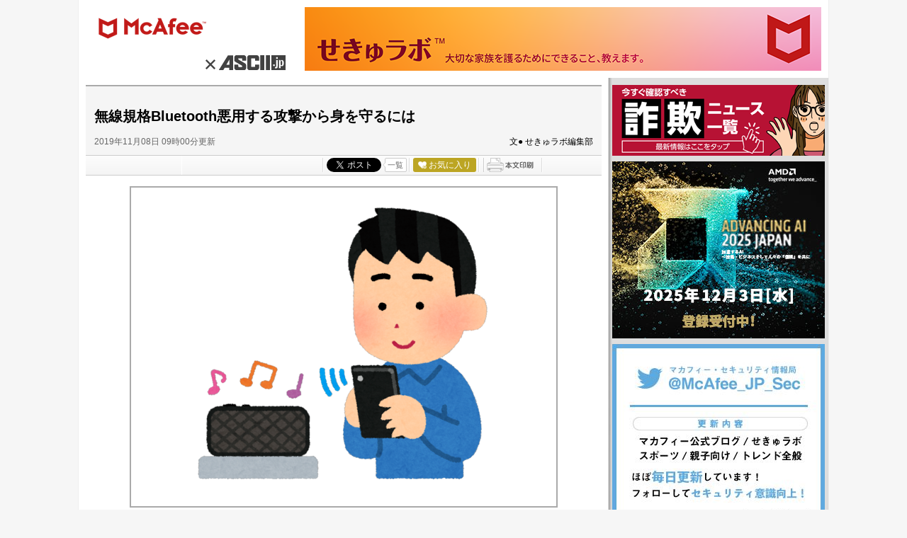

--- FILE ---
content_type: text/html; charset=UTF-8
request_url: https://ascii.jp/elem/000/001/969/1969629/
body_size: 12330
content:
<!DOCTYPE html PUBLIC "-//W3C//DTD XHTML 1.0 Transitional//EN" "http://www.w3.org/TR/xhtml1/DTD/xhtml1-transitional.dtd">
<html xml:lang="ja" lang="ja" xmlns="http://www.w3.org/1999/xhtml">
<head>
<meta http-equiv="Content-Type" content="text/html; charset=UTF-8" />
<meta http-equiv="Content-Script-Type" content="text/javascript" />
<meta http-equiv="Content-Style-Type" content="text/css" />
<script type="text/javascript" src="/js/YougoSearch.js"><!--  No CDATA  --></script>
<script type="text/javascript" src="/js/jquery-1.11.0.min.js"></script>
	<script type="text/javascript" src="/assets/js/ads.js?2023101902"></script>
	<link rel="stylesheet" href="/css/0910/jpMcAfee.css?2024061101" type="text/css" media="screen,print" />
<link rel="shortcut icon" href="/img/favicon.ico" />
<link rel="apple-touch-icon-precomposed" href="/img/apple-touch-icon.png" />
<link rel="alternate" type="application/rss+xml" title="RSS 2.0" href="http://ascii.jp/cate/232/rss.xml" />
<!-- META Tag -->
<link rel="shortcut icon" href="/img/favicon.ico" />
<link rel="apple-touch-icon-precomposed" href="/img/apple-touch-icon.png" />
<link rel="canonical" href="https://ascii.jp/elem/000/001/969/1969629/" />
<meta name="author" content="ASCII" />
<meta name="referrer" content="unsafe-url" />
<meta name="description" content="無線通信規格のBluetoothは、いまや我々の生活になくてはならないものになっている。しかし、当たり前のように使われている技術には、常にサイバーセキュリティ上のリスクが潜んでいる。" />
<meta name="keywords" content="アスキー,ASCII,ASCII.jp,角川アスキー総合研究所" />
<meta name="robots" content="max-image-preview:large" />
<meta name="eid" content="1969629" />
<title>ASCII.jp：無線規格Bluetooth悪用する攻撃から身を守るには</title>
<!-- META Tag -->
<meta name="twitter:card" content="summary_large_image">
<meta name="twitter:site" content="@asciijpeditors">
<meta name="twitter:image" content="https://ascii.jp/img/2019/11/05/1515892/l/2cc70e879fe86d35.png?20200122" />
<meta name="twitter:title" content="無線規格Bluetooth悪用する攻撃から身を守るには">
<meta name="twitter:description" content="無線通信規格のBluetoothは、いまや我々の生活になくてはならないものになっている。しかし、当たり前のように使われている技術には、常にサイバーセキュリティ上のリスクが潜んでいる。">
<meta property="og:title" content="無線規格Bluetooth悪用する攻撃から身を守るには">
<meta property="og:url" content="https://ascii.jp/elem/000/001/969/1969629/" />
<meta property="og:site_name" content="ASCII.jp" />
<meta property="og:description" content="無線通信規格のBluetoothは、いまや我々の生活になくてはならないものになっている。しかし、当たり前のように使われている技術には、常にサイバーセキュリティ上のリスクが潜んでいる。" />
<meta property="og:image" content="https://ascii.jp/img/2019/11/05/1515892/l/2cc70e879fe86d35.png?20200122" />
<meta property="fb:app_id" content="1367304336670906" />
<meta property="og:type" content="article" />

<script type="text/javascript" src="https://apis.google.com/js/plusone.js"> {lang: 'ja'} </script>
<script type="text/javascript" src="/js/ViewTypeCtrl.js"></script>
<link rel="stylesheet" href="/css/asclub/fixnav.css" type="text/css" media="screen,print" />
<link rel="stylesheet" href="/assets/css/batch.css?2023112001" type="text/css" media="screen,print" />

<!-- cookie js -->
<script type="text/javascript">
function getCookieByKey(key) {
	if(!document.cookie) return null;
	var cookies = document.cookie.split(';');
	if(!cookies || cookies.length===0) return null;
	var uidCookieKey = key;
	var uidValue=null;
	for (var i=0,len=cookies.length;i<len;i++){
		if(cookies[i].indexOf('=')>=0
			&& cookies[i].split('=')[0].trim()===uidCookieKey) {
			uidValue = cookies[i].split('=')[1];
			break;
		}
	}
	return uidValue;
};
function getUserIdUA() {
	return getCookieByKey('_ida_cv_uid') || '(not set)';
};
function isLogin() {
	return getCookieByKey('_ida_uid')? '1':'0';
};
</script>
<!-- /cookie js  -->

<!-- Google Tag Manager -->
<script>
var dataLayer = dataLayer || [];
dataLayer.push({
	'Category':'232',
	'EID':'1969629',
	'Cat':'2019-11-08T09:00:00+09:00,C232,S15,S26,S35,P2,MaxPages1,ESI1177,M0,B232,CatType2,',
	'OpnDate':'2019-11-08T09:00:00+09:00',
	'Image':'0',
	'ESI':'1177',
	'Mobile':'0',
	'Priority':'2',
	'MaxPages':'1',
	'SubCategory':'S15,S26,S35,',
	'BodyStringCount':'0',
	'Image11':'',
	'Image12':'',
	'uid':getUserIdUA(),
	'MemberFlag':isLogin(),
	'Feature':'',
	'BigCategory':'232',
	'CategoryType':'2',
	'ElapsedDate':'2245',
});

<!-- Google Tag Manager -->
(function(w,d,s,l,i){w[l]=w[l]||[];w[l].push({'gtm.start':
new Date().getTime(),event:'gtm.js'});var f=d.getElementsByTagName(s)[0],
j=d.createElement(s),dl=l!='dataLayer'?'&l='+l:'';j.async=true;j.src=
'https://www.googletagmanager.com/gtm.js?id='+i+dl;f.parentNode.insertBefore(j,f);
})(window,document,'script','dataLayer','GTM-MQXGJH2');
<!-- End Google Tag Manager -->
</script>

<!-- Google tag (gtag.js) -->
<script async src="https://www.googletagmanager.com/gtag/js?id=G-1GX3PGVZQ5"></script>
<script>
  window.dataLayer = window.dataLayer || [];
  function gtag(){dataLayer.push(arguments);}
  gtag('js', new Date());

  gtag('config', 'G-1GX3PGVZQ5');
</script>
<!-- End Google Tag Manager -->


<!-- Universal Analytics -->

<script>
(function(i,s,o,g,r,a,m){i['GoogleAnalyticsObject']=r;i[r]=i[r]||function(){
(i[r].q=i[r].q||[]).push(arguments)},i[r].l=1*new Date();a=s.createElement(o),
m=s.getElementsByTagName(o)[0];a.async=1;a.src=g;m.parentNode.insertBefore(a,m)
})(window,document,'script','//www.google-analytics.com/analytics.js','ga');

ga('create', 'UA-2995024-1', 'ascii.jp');
ga('set','dimension1','232');
ga('set','dimension2','1969629');
ga('set','dimension3','2019-11-08T09:00:00+09:00,C232,S15,S26,S35,P2,MaxPages1,ESI1177,M0,B232,CatType2,');
ga('set','dimension4','2019-11-08T09:00:00+09:00');
ga('set','dimension5','0');
ga('set','dimension6','1177');
ga('set','dimension7','0');
ga('set','dimension8','2');
ga('set','dimension9','1');
ga('set','dimension10','S15,S26,S35,');
ga('set','dimension11','');
ga('set','dimension12','');
ga('set','dimension13',getUserIdUA());
ga('set','dimension14',isLogin());
ga('set','dimension16','');
ga('set','dimension17','232');
ga('set','dimension18','2');
ga('require', 'displayfeatures');
ga('send', 'pageview');



ga(function (tracker) {
	var clientId = tracker.get('clientId');
	var frames = document.getElementsByTagName('iframe');
	if(!frames) return;
	for (var i = 0; i < frames.length; i++) {
		if (frames[i].src.indexOf('players.brightcove.net') > 0) {
			frames[i].contentWindow.postMessage(clientId, window.location.protocol + '//players.brightcove.net');
		}
	}
});
</script>


<!-- /Universal Analytics -->

<!-- Facebook Pixel Code -->
<script>
!function(f,b,e,v,n,t,s){if(f.fbq)return;n=f.fbq=function(){n.callMethod?
n.callMethod.apply(n,arguments):n.queue.push(arguments)};if(!f._fbq)f._fbq=n;
n.push=n;n.loaded=!0;n.version='2.0';n.queue=[];t=b.createElement(e);t.async=!0;
t.src=v;s=b.getElementsByTagName(e)[0];s.parentNode.insertBefore(t,s)}(window,
document,'script','https://connect.facebook.net/en_US/fbevents.js');
fbq('init', '158458894734194');
fbq('track', 'PageView');
var subcatstr = "(none)";
subcatstr = subcatstr.replace(/S/g, '');
subcatstr = subcatstr.replace(/,$/, '');
var subcat = subcatstr.split(',');
fbq('track', 'ViewContent', {
    content_ids: ["1969629"],
    content_type: "article",
    content_category: "232",
    subcategories: subcat
});
</script>
<noscript><img height="1" width="1" style="display:none"
src="https://www.facebook.com/tr?id=158458894734194&ev=PageView&noscript=1"
/></noscript>
<!-- DO NOT MODIFY -->
<!-- End Facebook Pixel Code -->

<script>
AS_manual_load = true;
</script>

<meta property="fb:app_id" content="1367304336670906" />
</head>
<!--  カテゴリカラー  -->
<body id="mcafee">
<!-- Google Tag Manager (noscript) -->
<!-- Google Tag Manager (noscript) -->
<noscript><iframe src="https://www.googletagmanager.com/ns.html?id=GTM-MQXGJH2" height="0" width="0" style="display:none;visibility:hidden"></iframe></noscript>
<!-- End Google Tag Manager (noscript) -->

<noscript><img height="1" width="1" style="display:none" src="https://www.facebook.com/tr?id=158458894734194&ev=PageView&noscript=1" /></noscript><!-- End Google Tag Manager (noscript) -->


<div id="jpWrap">
<p id="forreader"><a href="#mainC">このページの本文へ</a></p>

<!-- ヘッダー -->
<div id="header">
	<!-- logo -->
	<div id="headerLogo" class="cfx">
		<div id="headerLogo_logo">
			<div id="logo_mcafee"><a href="/mcafee/" title="マカフィー">マカフィー</a></div>
		<h2><a href="https://ascii.jp" title="ASCII.jp">× ASCII.jp</a></h2>
			</div>
		<div class="adsize728">
			<!----- 【ASCII.JP】マカフィーマイクロサイト用　ヘッダー ラージバナー ----->
			<div class="advertisement sid_1c58fea331795ceb9be812f7d52b4d27d7026cc96de3acfd2e4c354111c7c138"></div>	
		</div>
	</div>
	<!-- /logoArea -->
</div>

<!-- /ヘッダー -->

<!-- メインコンテナ -->
<div id="container">
	<!-- メインコンテンツ -->
	<div id="mainC">
		<link rel="stylesheet" href="/css/0910/jpGeneral.css?2025090401" type="text/css" />
	<link rel="stylesheet" href="/css/0910/jpArt.css?2021012901" type="text/css" />
<link rel="stylesheet" href="https://use.fontawesome.com/releases/v5.7.1/css/all.css" integrity="sha384-fnmOCqbTlWIlj8LyTjo7mOUStjsKC4pOpQbqyi7RrhN7udi9RwhKkMHpvLbHG9Sr" crossorigin="anonymous" />

<script type="text/javascript" src="/js/printArt.js?202011021043"></script>

<!--ページャー-->
<!--ページャー-->

<!--連載時のヘッダー-->
<div id="articleHead">

<!--詳細ページの特集連載タイトル-->

<!--詳細ページの特集連載タイトル-->

    <p class="subtitle"></p>
    <h1>無線規格Bluetooth悪用する攻撃から身を守るには</h1>
    <div class="artdata">
      <p class="date">2019年11月08日 09時00分更新</p>
      <p class="author">文● せきゅラボ編集部</p>
 		     </div>
    				<div class="sbmV3">
					<ul>
						<li>
							<a href="http://b.hatena.ne.jp/entry/s/ascii.jp/elem/000/001/969/1969629/" class="hatena-bookmark-button" data-hatena-bookmark-layout="basic-counter" title="この記事をはてなブックマークに追加"><img src="https://b.st-hatena.com/images/entry-button/button-only@2x.png" alt="この記事をはてなブックマークに追加" width="20" height="20" style="border: none;" /></a>
							<script type="text/javascript" src="https://b.st-hatena.com/js/bookmark_button.js" charset="utf-8" async="async"></script>
						</li>

						<li class="fb">
							<div id="fb-root"></div>
							<script>(function(d, s, id) {var js, fjs = d.getElementsByTagName(s)[0];if (d.getElementById(id)) return;js = d.createElement(s); js.id = id;js.src = "//connect.facebook.net/ja_JP/sdk.js#xfbml=1&version=v2.8";fjs.parentNode.insertBefore(js, fjs);}(document, 'script', 'facebook-jssdk'));</script>
							<div class="fb-share-button" data-href="https://ascii.jp/elem/000/001/969/1969629/" data-layout="button_count" data-size="small" data-mobile-iframe="true">
								<a class="fb-xfbml-parse-ignore" target="_blank" href="https://www.facebook.com/sharer/sharer.php?u=https://ascii.jp/elem/000/001/969/1969629//&amp;src=sdkpreparse">シェア</a>
							</div>
						</li>

						<li class="twi">
							<a href="https://twitter.com/share" class="twitter-share-button" data-url="https://ascii.jp/elem/000/001/969/1969629/" data-text="無線規格Bluetooth悪用する攻撃から身を守るには" data-hashtags="" data-count="horizontal" data-lang="ja" data-via="">ツイートする</a><script>!function(d,s,id){var js,fjs=d.getElementsByTagName(s)[0],p=/^http:/.test(d.location)?'http':'https';if(!d.getElementById(id)){js=d.createElement(s);js.id=id;js.src=p+'://platform.twitter.com/widgets.js';fjs.parentNode.insertBefore(js,fjs);}}(document, 'script', 'twitter-wjs');</script>
							<div class="arrow_box"><a href="https://twitter.com/search?q=ascii.jp/elem/000/001/969/1969629/" target="_blank">一覧</a></div>
						</li>

						<li class="plus1"><div class="g-plusone" data-size="medium" data-count="true" href="https://ascii.jp/elem/000/001/969/1969629/"></div></li>

						<li>
							<div id="ascii-clipping"></div>
							<script>(function(o,t,l,u,s,p) {s=o.createElement(t);p=o.getElementsByTagName(t)[0];s.async=1;s.src=((/(?:^|;\s*)as_domain=([^;]*)/.exec(o.cookie)||[])[1]||(l.protocol+'//'+l.host))+u;p.parentNode.insertBefore(s,p)}(document,'script',location,'/asciiclub_files/clip/js/clipping.js'));</script>
						</li>

						<li><a href="javascript:void(0);" onclick="artPrint()" id="artPrint"><img src="/img/btn_printart.gif" title="本文印刷" alt="本文印刷" /></a></li>
					</ul>
				</div></div>
<!--ヘッダーここまで-->

<!--連載のリスト-->
<div id="contents_detail" class="">
<div class="photo single">
<div class="photo single">
<a href="/elem/000/001/970/1970255/img.html" name="eid1970255" id="eid1970255">
<img src="https://ascii.jp/img/2019/11/05/1515893/l/e78ace93836577c0.png" alt="" title="" width="596" height="447" />
</a>
</div>
</div>
<!--  sp_headlineAD  -->


<h2>2019年に発見された「KNOB攻撃」</h2>
<p>
　無線通信規格のBluetoothは、いまや我々の生活になくてはならないものになっている。Bluetooth対応のヘッドセット・ヘッドフォン製品の販売数は伸び続けているし、ウェアラブル機器や、スマートウォッチなどでの利用も当たり前になっている。
</p>
<p>
　最近では、忘れものを防止するための無線タグなどの新しい製品人気だという。家庭のみならず、企業、工場などの機器の通信にも活用されていることも忘れてはならない。現代社会には不可欠な技術なのだ。
</p>
<p>
　しかし、誰もが使う技術であればこそ、サイバー犯罪者にとっては狙い目になってしまう。もし、利用する人口が多い技術に脆弱性が発見されれば、ターゲットが一気に増大することにほかならない。
</p>
<p>
　2019年8月、Bluetoothにある脆弱性が発見された。Bluetooth接続を確立する前にこの弱点を悪用することで、無線範囲内の攻撃者がデータの送信者と受信者の間に割り込んで、不正にアクセスできるようになるおそれがあるという。この攻撃は、KNOB攻撃（Key Negotiation Of Bluetooth Attack）と名付けられた。
</p>
<p>
　なお、この仕様についてはすでに修正されている。また、Bluetoothで接続する2台のデバイスのうち、一方で脆弱性が修正されていれば、攻撃は成功しないことも明らかになっている。
</p>
<!--  sp_headlineAD  -->


<h2>アップデートは速やかに実施すべし</h2>
<p>
　Bluetoothを悪用する攻撃から、我々はどのように身を守ればよいだろうか。
</p>
<p>
　まず、脆弱性に対しては、メーカーは迅速にセキュリティーパッチをリリースするものだ。使用しているデバイスのメーカーのアップデートをこまめにチェックし、更新があれば、すみやかに適用するのがよいだろう。デバイスの設定で自動更新をオンにするのも有効といえる。
</p>
<p>
　デバイス側でBluetoothを有効にしていなければ脆弱性を突かれないため、Bluetooth接続を必要のないときはオフにする方法もある。しかし、常に切り替えを意識し、実践することが現実的ではない場合もあるだろう。利用する必要がある場合は、脆弱性が修正されたデバイスか確認するほうがよいといえる。
</p>
<p>
　また、そもそものことだが、Bluetoothを介して、機密の個人情報を共有しないことを習慣にしたほうがよい。未知の脆弱性に対して、何らかの攻撃が発生した場合、被害を最小限に食い止めるためだ。
</p>
<p>
　当たり前のように使われている技術には、常にサイバーセキュリティ上のリスクが潜んでいる。今回はMcAfee Blogから「Bluetoothの脆弱性を悪用するKNOB攻撃：重要な情報を守るため3つのヒント」を紹介しよう。（せきゅラボ）
</p>
<p>
　※以下はMcAfee Blogからの転載となります。
</p>
<!--  sp_headlineAD  -->


<h2>Bluetoothの脆弱性を悪用するKNOB攻撃：<br />重要な情報を守るため3つのヒント：McAfee Blog</h2>
<div class="photo single">
<div class="photo single">
<a href="/elem/000/001/969/1969642/img.html" name="eid1969642" id="eid1969642">
<img src="https://ascii.jp/img/2019/11/05/1515235/l/515f607b918ae0d4.jpg" alt="" title="" width="596" height="397" />
</a>
</div>
</div>
<p>
　私たちの多くは、利便性と共有機能のためにBluetoothテクノロジーを使用しています。 ワイヤレスヘッドフォンを使用している場合でも、写真を友人にすばやくAirDropする場合でも、Bluetoothにはユーザーが日々利用可能なさまざまな利点があります。しかし、他の多くの技術と同様に、Bluetoothも脆弱性があればサイバー攻撃を免れることはできません。<a href="https://arstechnica.com/information-technology/2019/08/new-attack-exploiting-serious-bluetooth-weakness-can-intercept-sensitive-data/" target="_blank">Ars Technica</a>によると、研究者は最近、Bluetoothワイヤレス標準の脆弱性を発見しました。これにより、攻撃者はデバイスのキーストローク、連絡先リスト、および数十億のデバイスから送信されるその他の機密データを傍受できる可能性があります。
KNOB攻撃（Key Negotiation Of Bluetooth Attack）と名付けられたこの攻撃は、Bluetooth接続を確立する前に2つ以上のデバイスが長さ1バイトだけの暗号化キーを選択することでこの弱点を悪用し、無線範囲内の攻撃者がキーをすばやくクラックできるようにしユーザーのデータにアクセスします。攻撃者はそこから、クラックされたキーを使用して、メッセージからのキーストローク、スマートフォンから車のダッシュボードにアップロードされたアドレス帳、写真など、デバイス間で渡されるデータを解読できる恐れがあります。
</p>
<div class="photo single">
<div class="photo single">
<a href="/elem/000/001/969/1969655/img.html" name="eid1969655" id="eid1969655">
<img src="https://ascii.jp/img/2019/11/05/1515236/l/ec6afe1bc40f4c13.jpg" alt="" title="" width="596" height="392" />
</a>
</div>
</div>
<p>
　KNOB攻撃のステルス性を確認すると、まず第一に、この攻撃では、ハッカーが以前に共有された秘密の資料を持っている必要も、ターゲットデバイスのペアリングプロセスを観察する必要もありません。さらに、このエクスプロイトは、Bluetoothアプリとそれらが実行されるオペレーティングシステムから自身を隠しているため、攻撃を見つけることは非常に困難です。
</p>
<div class="column">
<p align="center">
<strong>目次</strong><br />
</p>
<p>
<a href="#1">Bluetooth互換デバイスを安全に利用するために</a><br />
</p>
<p style="padding-left: 2em;">
<a href="#2">1. Bluetooth設定を調整</a><br />
</p>
<p style="padding-left: 2em;">
<a href="#3">2. 共有するものに注意</a><br />
</p>
<p style="padding-left: 2em;">
<a href="#4">3. 自動更新をオンに</a><br />
</p>
</div>
<p id="1">
<font size="5"><strong>Bluetooth互換デバイスを安全に利用するために</strong></font>
</p>
<p>
　仕様はすでに修正されていますが、ガイダンスによる更新がされていない場合を考慮し、当面ユーザーがこの脅威から自分自身を保護する方法を知っておくとよいでしょう。Bluetooth互換デバイスを安全に保つには、次のヒントに従ってください。
</p>
<p id="2">
<font size="4"><strong>1. Bluetooth設定を調整</strong></font>
</p>
<p>
　この攻撃を完全に回避するには、デバイス設定でBluetoothをオフにすることですが、それが現実的ではない場合もあるでしょう。利用する必要がある場合は、脆弱性が修正されたデバイスか確認することをお勧めします。
</p>
<p id="3">
<font size="4"><strong>2. 共有するものに注意</strong></font>
</p>
<p>
　Bluetoothを介して機密の個人情報を共有しないことを習慣にしてください。
</p>
<p id="4">
<font size="4"><strong>3. 自動更新をオンに</strong></font>
</p>
<p>
　Microsoft、Apple、Googleなどの一握りの企業が、この脆弱性を緩和するパッチをリリースしています。このような脆弱性に対する最新のセキュリティパッチを確実に入手するには、デバイス設定で自動更新をオンにしましょう。
</p>
<p>
　なお、本件については、JPCERT/CCが、8月15日、脆弱性対策情報ポータルサイト「JVN」の「<a href="https://jvn.jp/vu/JVNVU90240762/" target="_blank">JVNVU#90240762 – Bluetooth BR/EDR での暗号鍵エントロピーのネゴシエーションにおける問題</a>」にて伝えています。
</p>
<p>
※本ページの内容は、2019年8月20日（US時間）更新の以下のMcAfee Blogの内容を元に一部日本の情報等を追記しています。<br />
原文：<strong><a href="https://securingtomorrow.mcafee.com/consumer/consumer-threat-notices/knob-bluetooth-attack/" target="_blank">Boost Your Bluetooth Security: 3 Tips to Prevent KNOB Attacks</a></strong><br />
著者：<strong><a href="https://securingtomorrow.mcafee.com/author/gary-davis/" target="_blank">Gary Davis</a></strong>
</p>
<div class="column blue">
<p>
※本記事はアスキーとマカフィーのコラボレーションサイト「せきゅラボ」への掲載用に過去のMcAfee Blogの人気エントリーを編集して紹介する記事です。
</p>
</div>
<div class="photo single">
<div class="photo single">
<a href="http://ascii.jp/mcafee/" name="eid1572809" id="eid1572809">
<img src="https://ascii.jp/img/2019/10/19/1509123/l/6c255db544dddd94.jpg" alt="" title="" width="596" height="73" />
</a>
</div>
</div>
<br />
<p class="headname">■関連サイト</p>
<ul>
<li><a href="https://blogs.mcafee.jp/knob-bluetooth-attack" target="_blank">McAfee Blogのエントリー</a></li>
<li><a href="http://blogs.mcafee.jp/" target="_blank">McAfee Blog</a></li>
<li><a href="https://www.mcafee.com/jp/" target="_blank">McAfee</a></li>
</ul>
</div>
<a id="limitstart"><!-- No CDATA --></a>
<a id="limitend"><!-- No CDATA --></a>
<meta name="eid" content="1969629" />



			<!-- Tweet -->
		<p class="twitBtn"><a href="https://twitter.com/share" class="twitter-share-button" data-url="https://ascii.jp/elem/000/001/969/1969629/" data-text="無線規格Bluetooth悪用する攻撃から身を守るには" data-hashtags="" data-count="none" data-lang="ja" data-via="" data-size="large">ツイートする</a><script>!function(d,s,id){var js,fjs=d.getElementsByTagName(s)[0],p=/^http:/.test(d.location)?'http':'https';if(!d.getElementById(id)){js=d.createElement(s);js.id=id;js.src=p+'://platform.twitter.com/widgets.js';fjs.parentNode.insertBefore(js,fjs);}}(document, 'script', 'twitter-wjs');</script></p>
<!-- / Tweet -->						<p class="returnCat"><a href="/mcafee/">カテゴリートップへ</a></p>
			
<!-- アフィリエイト対応ここから -->
<!-- アフィリエイト対応ここまで -->

			<div class="imgphoto"><img id="EndOfTxt2" src="/img/blank.gif" /></div><div id="ulCommentWidget" style="clear:both;"></div>
<div id="artAds">
		<!-- ad_gam -->
		<!-- /ad_gam -->
</div>


			<!--  連載記事一覧  -->

			<!--  関連記事  -->
			<h5 class="related">この記事の編集者は以下の記事をオススメしています</h5>
			<ul class="artsCont">
				<li class="cf">
					<div class="txtComp">
						<h4>
							<p class="batch_digital" >デジタル</p>							<a href="/elem/000/001/943/1943960/">iPhoneを最新iOSにアップデートしたほうがよい理由</a></h4>
					</div>
				</li>
				<li class="cf">
					<div class="txtComp">
						<h4>
							<p class="batch_digital" >デジタル</p>							<a href="/elem/000/001/922/1922223/">日本と韓国を狙うスパイウェアをGoogle Playで発見 気をつけることは？</a></h4>
					</div>
				</li>
				<li class="cf">
					<div class="txtComp">
						<h4>
							<p class="batch_digital" >デジタル</p>							<a href="/elem/000/001/927/1927116/">育児におけるスマホの使い方を考える</a></h4>
					</div>
				</li>
				<li class="cf">
					<div class="txtComp">
						<h4>
							<p class="batch_digital" >デジタル</p>							<a href="/elem/000/001/933/1933063/">スマホを使うなら絶対に気をつけたい「4つの罠」</a></h4>
					</div>
				</li>
				<li class="cf">
					<div class="txtComp">
						<h4>
							<p class="batch_digital" >デジタル</p>							<a href="/elem/000/001/888/1888644/">便利なスマートウォッチ決済にひそむリスク</a></h4>
					</div>
				</li>
			</ul>
			
<div class="adrect">
	<!-- ad_gam -->
		<!-- /ad_gam -->
</div>

			
	</div>
	 <!-- /mainC -->
</div>
<!--  /container  -->


<!-- サイドメニュー -->
<!-- サイドメニュー -->
<div id="sideR">
<div class="banSide">
<!----- 【ASCII.JP】マカフィーマイクロサイト用　300×100② ----->
<div class="advertisement sid_23cb68ce8627b08181c9e213d7c5ecf50a28e30daecb88914427b263ffc80c80"></div>
</div>
<div class="banSide">
<!----- 【ASCII.JP】マカフィーマイクロサイト用　300×100① ----->
<div class="advertisement sid_fecc1086f5c91c6bedf1552ee20ce48370adf32cb083ddc0485aae7eef9eb5f1"></div>
</div>
<div class="banSide">
<!----- 【ASCII.JP】マカフィーマイクロサイト用　300×350③ ----->
<div class="advertisement sid_4f98ce8e9e91360816a1b80244f6d653faf5abbf157da2da8dede95391943bf5"></div>
</div>
<div class="sBox sns banSide">
<a class="twitter-timeline" data-lang="ja" data-width="300" data-height="500" data-theme="light" href="https://twitter.com/McAfee_JP_Sec" target="_blank">Tweets by マカフィー・セキュリティ情報局</a> <script async="async" src="https://platform.twitter.com/widgets.js" charset="utf-8"><!-- No CDATA --></script>
</div>
<div class="banSide">
<!----- 【ASCII.JP】マカフィーマイクロサイト用　300×350② ----->
<div class="advertisement sid_52d0bd6ae7191e9d73e1226e2fe540ee29648202dc12de1680ea716bcf893547"></div>

</div>
<div class="banSide">
<!----- 【ASCII.JP】マカフィーマイクロサイト用　300×450① ----->
<div class="advertisement sid_01256e7b55e963fe6bd6df0bd33fad4cbe1483f031043ba234d0dab192119210"></div>
</div>
  <div id="acs-ranking" class="sponsored_articles">
    <h5>Sponsored Articles</h5>
    <ul>
      
<li>
<div class="thumb">
<a href="/elem/000/004/343/4343613/">
<img src="https://ascii.jp/img/2025/11/21/4376686/s/d16c74e94a39af6e.png" alt="ドコモユーザー必見！抽選で最大1万ポイントゲットできる超おトクなキャンペーン開催中" title="ドコモユーザー必見！抽選で最大1万ポイントゲットできる超おトクなキャンペーン開催中" width="60"  />
</a>
</div>
<div class="sponsoredLead">
<div>
<p class="date" style="display:inline-block;margin-right: 10px">2025年11月28日</p>
</div>
<h4><a href="/elem/000/004/343/4343613/">ドコモユーザー必見！抽選で最大1万ポイントゲットできる超おトクなキャンペーン開催中</a></h4>
</div>
</li>
<li>
<div class="thumb">
<a href="/elem/000/004/318/4318466/">
<img src="https://ascii.jp/img/2025/09/16/4322227/s/f135343f9f127283.png" alt="最新フィッシング詐欺は本物そっくりで見分けるのは無理！ 対策アプリ任せが安全安心" title="最新フィッシング詐欺は本物そっくりで見分けるのは無理！ 対策アプリ任せが安全安心" width="60"  />
</a>
</div>
<div class="sponsoredLead">
<div>
<p class="date" style="display:inline-block;margin-right: 10px">2025年09月17日</p>
</div>
<h4><a href="/elem/000/004/318/4318466/">最新フィッシング詐欺は本物そっくりで見分けるのは無理！ 対策アプリ任せが安全安心</a></h4>
</div>
</li>
<li>
<div class="thumb">
<a href="/elem/000/004/314/4314617/">
<img src="https://ascii.jp/img/2025/08/22/4311077/s/909c5a79f4ebf4f4.png" alt="最近耳にするオンラインカジノ！ 日本からの利用は賭博扱いも" title="最近耳にするオンラインカジノ！ 日本からの利用は賭博扱いも" width="60"  />
</a>
</div>
<div class="sponsoredLead">
<div>
<p class="date" style="display:inline-block;margin-right: 10px">2025年08月24日</p>
</div>
<h4><a href="/elem/000/004/314/4314617/">最近耳にするオンラインカジノ！ 日本からの利用は賭博扱いも</a></h4>
</div>
</li>
<li>
<div class="thumb">
<a href="/elem/000/004/269/4269076/">
<img src="https://ascii.jp/img/2025/05/15/4207271/s/934d9b2d770c434a.png" alt="連休前は要注意！ チケット予約サービスを装う詐欺が大発生" title="連休前は要注意！ チケット予約サービスを装う詐欺が大発生" width="60"  />
</a>
</div>
<div class="sponsoredLead">
<div>
<p class="date" style="display:inline-block;margin-right: 10px">2025年05月22日</p>
</div>
<h4><a href="/elem/000/004/269/4269076/">連休前は要注意！ チケット予約サービスを装う詐欺が大発生</a></h4>
</div>
</li>
    </ul>
  </div>
</div>
<!-- サイドメニュー -->

<!-- footer -->

<div id="footer">

	<ul class="catIndex">
		<li><a href="/" target="_top">TOP</a></li>
		<li><a href="/ai/" target="_top">AI</a></li>
		<li><a href="/iot/" target="_top">IoT</a></li>
		<li><a href="/biz/" target="_top">ビジネス</a></li>
		<li><a href="/tech/" target="_top">TECH</a></li>
		<li><a href="/digital/" target="_top">デジタル</a></li>
		<li><a href="/mac/" target="_top">iPhone/Mac</a></li>
		<li><a href="/hobby/" target="_top">ホビー</a></li>
		<li><a href="/pc/" target="_top">自作PC</a></li>
		<li><a href="/audiovisual/" target="_top">AV</a></li>
		<li><a href="/akiba/" target="_top">アキバ</a></li>
		<li><a href="/smartphone/" target="_top">スマホ</a></li>
		<li><a href="/startup/" target="_top">スタートアップ</a></li>
		<li><a href="/games/" target="_top">ゲーム</a></li>
		<li class="endcat"><a href="/asciiclub/" target="_top">ASCII倶楽部</a></li>
	</ul>
	<ul class="catIndex">
		<li><a href="/fujitsu/" target="_top">富士通</a></li>
		<li><a href="/mousecomputer/" target="_top">mouse</a></li>
		<li><a href="/mcafee/" target="_top">マカフィー</a></li>
		<li><a href="/elecom/" target="_top">ELECOM</a></li>
		<li><a href="/iiyama_pc/" target="_top">iiyama PC</a></li>
		<li><a href="/amd/" target="_top">AMD</a></li>
		<li><a href="/sycom/" target="_top">Sycom</a></li>
		<li><a href="/asusrog/" target="_top">ASUS ROG</a></li>
		<li><a href="/pc-seven/" target="_top">パソコンSEVEN</a></li>
		<li><a href="/hp/" target="_top">HP</a></li>
		<li class="endcat"><a href="/applied/" target="_top">アプライド</a></li>
	</ul>
	<ul class="catIndex">
		<li><a href="/huawei/" target="_top">HUAWEI</a></li>
		<li><a href="/jaws-ug/" target="_top">JAWS-UG</a></li>
		<li><a href="/kintone/" target="_top">kintone</a></li>
		<li><a href="/acrobat/" target="_top">Acrobat</a></li>
		<li><a href="/canon-its/" target="_top">キヤノンMJ</a></li>
		<li><a href="/azure-fixer/" target="_top">Azure</a></li>
		<li><a href="/belkin/" target="_top">Belkin</a></li>
		<li><a href="/yamaha_network/" target="_top">ヤマハ</a></li>
		<li class="endcat"><a href="/zoom/" target="_top">Zoom</a></li>
	</ul>
	<ul class="catIndex">
		<li><a href="/lineworks/" target="_top">LINE WORKS</a></li>
		<li><a href="/frontier/"   target="_top">FRONTIER</a></li>
		<li><a href="/msi/"   target="_top">MSI</a></li>
		<li><a href="/gigabyte/"   target="_top">GIGABYTE</a></li>
		<li><a href="/viewsonic/" target="_top">ViewSonic</a></li>
		<li><a href="/sofmap/" target="_top">ソフマップ</a></li>
		<li class="endcat"><a href="/brandnewme/" target="_top">brand new ME!</a></li>
	</ul>
	<ul class="catIndex">
		<li><a href="/samsungssd/" target="_top">Samsung SSD</a></li>
		<li><a href="/asrock/"   target="_top">ASRock</a></li>
    	<li><a href="/crucial/" target="_top">Crucial</a></li>
		<li><a href="/soracom/" target="_top">SORACOM</a></li>
		<li><a href="/dropbox/" target="_top">Dropbox</a></li>
		<li><a href="/cdata/" target="_top">CData</a></li>
		<li><a href="/backlog/" target="_top">Backlog</a></li>
		<li><a href="/fortinet/" target="_top">Fortinet</a></li>
		<li><a href="/asus/" target="_top">ASUS</a></li>
		<li class="endcat"><a href="/japannext/" target="_top">JAPANNEXT</a></li>
	</ul>

	<ul class="catIndex">
		<li><a href="/kids/" target="_top">アスキーキッズ</a></li>
		<li><a href="/sim/" target="_top">格安SIM</a></li>
		<li><a href="/kaden/" target="_top">家電ASCII</a></li>
		<li><a href="/gourmet/" target="_top">アスキーグルメ</a></li>
		<li><a href="/teamleaders/" target="_top">Team Leaders</a></li>
		<li><a href="/programming/" target="_top">プログラミング＋</a></li>
		<li><a href="/area/" target="_top">地方活性</a></li>
		<li><a href="/sdgs/" target="_top">SDGs</a></li>
		<li class="endcat"><a href="/puacl2026/" target="_top">PUACL2026</a></li>
	</ul>
	<ul class="catIndex">
		<li><a href="/dailytopics/" target="_top">今日の必読記事</a></li>
		<li><a href="https://weekly.ascii.jp/" target="_blank" rel="noopener">週刊アスキー</a></li>
		<li><a href="https://yougo.ascii.jp/" target="_top">デジタル用語辞典</a></li>
		<li><a href="https://mobileascii.jp/" target="_blank" rel="noopener">mobileASCII</a></li>
		<li class="endcat"><a href="https://www.technologyreview.jp/" target="_blank" rel="noopener">MITテクノロジーレビュー</a></li>
	</ul>

	<ul class="catIndex">
		<li><a href="https://ramen.walkerplus.com/" target="_blank" rel="noopener">ラーメンWalker</a></li>
		<li><a href="https://lovewalker.jp/" target="_blank" rel="noopener">エリアLOVEWalker</a></li>
		<li><a href="https://lovewalker.jp/yokohama/" target="_blank" rel="noopener">横浜LOVEWalker</a></li>
		<li><a href="https://lovewalker.jp/nishi-shinjuku/" target="_blank" rel="noopener">西新宿LOVEWalker</a></li>
		<li><a href="https://lovewalker.jp/yakei/" target="_blank" rel="noopener">夜景LOVEWalker</a></li>
		<li><a href="https://lovewalker.jp/kyushu/" target="_blank" rel="noopener">九州LOVEWalker</a></li>
		<li><a href="https://lovewalker.jp/marunouchi/" target="_blank" rel="noopener">丸の内LOVEWalker</a></li>
		<li class="endcat"><a href="https://lovewalker.jp/sengoku/" target="_blank" rel="noopener">戦国LOVEWalker</a></li>
	</ul>

	<ul id="footMenu">
		<li><a href="/info/site_policy.html">サイトポリシー</a></li>
		<li><a href="https://www.lab-kadokawa.com/privacy/" target="_blank">プライバシーポリシー</a></li>
		<li><a href="https://www.lab-kadokawa.com/" target="_blank">運営会社</a></li>
		<li><a href="/support/" target="_blank">お問い合わせ</a></li>
		<li><a href="https://mediaguide.kadokawa.co.jp/media/?id=97" target="_blank">広告掲載</a></li>
	</ul>
	<!--<p class="notation">本ページはアフィリエイトプログラムによる収益を得ています。</p>-->
	<address>&copy; KADOKAWA ASCII Research Laboratories, Inc. 2025</address>

	<p id="media" style="display:none">表示形式:&nbsp;PC&nbsp;&frasl;&nbsp;<a href="#" onclick="chgViewTypeSP();">スマホ</a></p>
	<!-- ad_gam -->
		<!-- /ad_gam -->
	</div>
<!-- /footer -->


<!-- /.fixnav -->
<style>
	.amz-is-active{
		    display:block;
	}
	.amz-no-active{
		    display:none;
	}
	@media print {
	  .fixnav {
	    display: none !important;
	  }
	}
</style>

<script type="text/javascript">
jQuery(window).on('load', function() {
  $.when(
  $(function(){
      //ログイン状態によって表示を変える
      jQuery('.logined_hidden').hideByCookie();
      jQuery('.logined_visible').hideByCookie({'hide':false});
  })
  ).done(setTimeout(function () {

  		if ($('#amaznav').length > 0) {
	    	if($('#fxn').hasClass('fixnav') && $('#fxn').hasClass('showing')){
						$('#amaznav').removeClass('amz-is-active');
						$('#amaznav').addClass('amz-no-active');
				}else{
						$('#amaznav').removeClass('amz-no-active');
						$('#amaznav').addClass('amz-is-active');

						$(window).on('scroll touchmove', function(){ //スクロール中に判断する
								$('#amaznav').stop(); //アニメーションしている場合、アニメーションを強制停止
								$('#amaznav').css('display', 'none').delay(500).fadeIn('fast');
								//スクロール中は非表示にして、500ミリ秒遅らせて再び表示
						});
				}
		  }

  }, 3000));
});
</script>
<div id="fxn" class="fixnav">
	<ul class="fixnav_list">
		<li class="fixnav_item-fav"><a href="https://id.ascii.jp/clip/"><i class="fixnav_ico-fav"></i>お気に入り一覧</a></li>
		<li class="fixnav_item-mypage"><a href="https://id.ascii.jp/"><i class="fixnav_ico-personal"></i>マイページ</a></li>
	</ul>
</div>



<!-- /.fixnav -->


<script type="text/javascript" src="/js/jquery-1.11.0.min.js"></script>
<script type="text/javascript" src="/js/asclub/ascii.floatingmenu.js"></script>
<script type="text/javascript" src="/js/asclub/ascii.hideByCookie.js"></script>
<script src="/assets/js/plugins.js"></script>

<script>
if (window.name != "printWin") {
  jQuery(function($) {
    $(window).on('resize load', function() {
      // フローティングメニュー
      $('.fixnav').flatingMenu();

      // フローティングメニューをログインしていれば表示
      $('.fixnav').hideByCookie({'hide':false});
    });
  });
}
</script>

<script>
$('.L2pane p').trunk8({
    lines: 5
});
</script>




</div><!--  /jpWrap  -->
<script><!-- No CDATA --></script>

</body>
</html>


--- FILE ---
content_type: text/html; charset=utf-8
request_url: https://accounts.google.com/o/oauth2/postmessageRelay?parent=https%3A%2F%2Fascii.jp&jsh=m%3B%2F_%2Fscs%2Fabc-static%2F_%2Fjs%2Fk%3Dgapi.lb.en.OE6tiwO4KJo.O%2Fd%3D1%2Frs%3DAHpOoo_Itz6IAL6GO-n8kgAepm47TBsg1Q%2Fm%3D__features__
body_size: 162
content:
<!DOCTYPE html><html><head><title></title><meta http-equiv="content-type" content="text/html; charset=utf-8"><meta http-equiv="X-UA-Compatible" content="IE=edge"><meta name="viewport" content="width=device-width, initial-scale=1, minimum-scale=1, maximum-scale=1, user-scalable=0"><script src='https://ssl.gstatic.com/accounts/o/2580342461-postmessagerelay.js' nonce="NGdzBTo1K7xSsb4pn1SzYQ"></script></head><body><script type="text/javascript" src="https://apis.google.com/js/rpc:shindig_random.js?onload=init" nonce="NGdzBTo1K7xSsb4pn1SzYQ"></script></body></html>

--- FILE ---
content_type: text/html; charset=UTF-8
request_url: https://aads.ascii.jp/ads/1c58fea331795ceb9be812f7d52b4d27d7026cc96de3acfd2e4c354111c7c138/
body_size: 44
content:
<div class="adsview 3be065c1aaac623f6a131df652f2c17e8c39594eb00e8bf71d5ee4b459af4449"><img src="https://aads.ascii.jp/ad_img/2024/11/4050/811853f4559d59a7.png" alt="ヘッダーバナー.png"></div>

--- FILE ---
content_type: text/html; charset=UTF-8
request_url: https://aads.ascii.jp/ads/23cb68ce8627b08181c9e213d7c5ecf50a28e30daecb88914427b263ffc80c80/
body_size: 67
content:
<div class="adsview 963bdc9d24f2f093e6815f5d9e46eb49dcf7c9c2ab2e41023e5e6cec1e8df826" id="adscnt"><a href="https://ascii.jp/serialarticles/3001223/"><img src="https://aads.ascii.jp/ad_img/2025/08/4356/9f8608bd005b1ea8.png" alt="McAfeeBanner0727-1.png"></a></div>

--- FILE ---
content_type: text/html; charset=UTF-8
request_url: https://aads.ascii.jp/ads/fecc1086f5c91c6bedf1552ee20ce48370adf32cb083ddc0485aae7eef9eb5f1/
body_size: 60
content:
<div class="adsview 868e9d5784c1be457ebdfabce20d2a7db5e5bc78b26aad6a90fc5316dc0c025a" id="adscnt"><a href="https://amd-advancing-ai.jp/"><img src="https://aads.ascii.jp/ad_img/2025/11/4434/5003672f893f0e85.jpg" alt="McAfee_AMD_ad_1107"></a></div>

--- FILE ---
content_type: text/html; charset=UTF-8
request_url: https://aads.ascii.jp/ads/4f98ce8e9e91360816a1b80244f6d653faf5abbf157da2da8dede95391943bf5/
body_size: 60
content:
<div class="adsview fd4f436413951a3f8d7c94003a552b5b0e9a4b4e7abc42932e0ca3412b38d9d5" id="adscnt"><a href="https://twitter.com/McAfee_JP_Sec"><img src="https://aads.ascii.jp/ad_img/2023/09/3139/d521682afb96cef9.jpg" alt="119135"></a></div>

--- FILE ---
content_type: text/html; charset=UTF-8
request_url: https://aads.ascii.jp/ads/52d0bd6ae7191e9d73e1226e2fe540ee29648202dc12de1680ea716bcf893547/
body_size: 50
content:
<div class="adsview 4d9ec553a2ad4333fd2882f88785cdda41f337df6c2629f1127b8e2aaf838e8c" id="adscnt"><a href="https://ascii.jp/serialarticles/1810712/"><img src="https://aads.ascii.jp/ad_img/2023/09/2645/a37933e8f0983d21.png" alt="106298"></a></div>

--- FILE ---
content_type: text/html; charset=UTF-8
request_url: https://aads.ascii.jp/ads/01256e7b55e963fe6bd6df0bd33fad4cbe1483f031043ba234d0dab192119210/
body_size: 58
content:
<div class="adsview 147a1207b8aa3ce9313431c38a0609908d0b536784ddce321461ed23002eca5e" id="adscnt"><a href="https://www.mcafee.com/ja-jp/index.html"><img src="https://aads.ascii.jp/ad_img/2023/09/2647/96318a0530b3a604.png" alt="106301"></a></div>

--- FILE ---
content_type: text/css
request_url: https://ascii.jp/css/0910/jpMcAfee.css?2024061101
body_size: 2486
content:
@charset "utf-8";
/*--------------------------------------------------
 * Copyright (C) 2016 ASCII MEDIA WORKS. All rights reserved.
--------------------------------------------------*/

@import "jpGeneral.css";

/*Font-size --------------------------------------------------------------------------------------
77% = 10px	85% = 11px	92% = 12px	100% = 13px	107% = 14px	114% = 15px	122% = 16px	129% = 17px
136% = 18px	144% = 19px	152% = 20px	159% = 21px	167% = 22px 174% = 23px	182% = 24px	189% = 25px
-------------------------------------------------------------------------------------------------*/
html,body,div,dl,dt,dd,ul,ol,li,h1,h2,h3,h4,h5,h6,pre,form,fieldset,input,textarea,p,blockquote,img	{	margin: 0;	padding: 0;	}



body#mcafee a:link			{	color: #0055b5; text-decoration: none; outline:none;	}
body#mcafee a:visited		{	color: #0055b5; text-decoration: none;	}
body#mcafee a:hover			{	color: #0090ff; text-decoration: underline;	}
body#mcafee .thumb a		{	display: block;}


h3, h5	{	margin: 0; font-weight: bold;	font-size: 100%;line-height: 1.3em;	font-family: "メイリオ","ヒラギノ角ゴ Pro W3","Hiragino Kaku Gothic Pro","Lucida Grande";	}
 

/* float --*/
body#mcafee #mainC .L2table .inner_wrap:after,
body#mcafee .L2table h3:after,
body#mcafee #headerLogo #headerLogo_logo:after,
body#mcafee #headerLogo:after,
body#mcafee #titleWrap .artdata:after,
body#mcafee #mainC #backNum #backNum_inner:after,
body#mcafee #mainC .L1pane ul:after,
body#mcafee #mainC .L1pane ul li:after,
body#mcafee #mainC .L2pane ul:after,
body#mcafee #mainC .L2pane ul li:after,
body#mcafee #sideR .relatedNews ul li:after,
body#mcafee #sideR:after,
body#mcafee #mainC:after,
body#mcafee #container:after,
body#mcafee #jpWrap:after,
.clearfix:after	{	visibility: hidden;	display: block;	font-size: 0;	content: " ";	clear: both;	height: 0;	}

* html body#mcafee #mainC .L2table .inner_wrap,
* html body#mcafee .L2table h3,
* html body#mcafee #headerLogo#headerLogo_logo,
* html body#mcafee #headerLogo,
* html body#mcafee #titleWrap .artdata,
* html body#mcafee #mainC #backNum #backNum_inner,
* html body#mcafee #mainC .L1pane ul,
* html body#mcafee #mainC .L1pane ul li,
* html body#mcafee #mainC .L2pane ul,
* html body#mcafee #mainC .L2pane ul li,
* html body#mcafee #sideR .relatedNews ul li,
* html body#mcafee #sideR,
* html body#mcafee #mainC,
* html body#mcafee #container,
* html body#mcafee#jpWrap,
* html .clearfix	{	zoom: 1; } /* IE6 */

*:first-child+html body#mcafee #mainC .L2table .inner_wrap,
*:first-child+html body#mcafee .L2table h3,
*:first-child+html body#mcafee #headerLogo_logo,
*:first-child+html body#mcafee #headerLogo,
*:first-child+html body#mcafee #titleWrap .artdata,
*:first-child+html body#mcafee #mainC #backNum #backNum_inner,
*:first-child+html body#mcafee #mainC .L1pane ul,
*:first-child+html body#mcafee #mainC .L1pane ul li,
*:first-child+html body#mcafee #mainC .L2pane ul,
*:first-child+html body#mcafee #mainC .L2pane ul li,
*:first-child+html body#mcafee #sideR .relatedNews ul li,
*:first-child+html body#mcafee #sideR,
*:first-child+html body#mcafee #mainC,
*:first-child+html body#mcafee #container,
*:first-child+html body#mcafee #jpWrap,
*:first-child+html .clearfix	{	zoom: 1; } /* IE7 */

/* layout --*/
body#mcafee #jpWrap						{	width: 1058px; padding: 0;border-top: 0;background: none; background: #dedede url(../../img/ad/mcafee/mcafee_bg.png) repeat-y left top;min-width: 0;}
body#mcafee #jpWrap #container			{	width: 738px; padding: 10px 0 20px 0; background-color:transparent;min-height: 0;}
body#mcafee #jpWrap #mainC				{	width: 728px; padding: 0 0 0 10px; float: left;margin: 0;}
body#mcafee #sideR						{	width: 300px; padding: 10px 5px 0 0; float: right;margin: 0;}

/* header --*/	
body#mcafee #headerLogo				{	background: url(../../img/ad/mcafee/header_bg_1406.png) repeat-x left bottom; margin: 0; }

body#mcafee #headerLogo div#logo_mcafee,
body#mcafee #headerLogo div#logo_mcafee a,
body#mcafee #headerLogo h2,
body#mcafee #headerLogo h2 a		{	display: block;}

body#mcafee #headerLogo div#logo_mcafee a,
body#mcafee #headerLogo h2 a		{	font-size:0; text-indent:-4000px; line-height:0;float: left;}

body#mcafee #headerLogo div#logo_mcafee			{	padding: 0;}
body#mcafee #headerLogo div#logo_mcafee a		{	width: 170px; height: 33px; background: transparent url(/img/ad/mcafee/mcafeeLogo.png) no-repeat left top;}
body#mcafee #headerLogo h2			{	padding: 0;}
body#mcafee #headerLogo h2 a		{	width: 119px; height: 22px; background: transparent url(/img/ad/mcafee/mcafeeLogo.png) no-repeat right bottom; margin: 19px 0 0 145px;}
body#mcafee #headerLogo #headerLogo_logo	{	margin: 25px 0 0 28px; float: left; width: 245px;}
body#mcafee #headerLogo .adsize728			{	float: right;margin: 10px 10px 10px 0;}

/* main --*/

body#mcafee h3						{	margin: 0;	border:none; background-color: #C01818; background: transparent url(../../img/ad/mcafee/protection.png) no-repeat left top;padding: 5px 0 3px 10px;color: #fff;}
body#mcafee .L2table h3				{	background: #C01818 url(../../img/ad/mcafee/min-protection.png) no-repeat left top; width: 350px; overflow: hidden;}
body#mcafee .L2table .left	        {	float: left; }
body#mcafee .L2table .right	        {	float: right; }

body#mcafee #mainC .ban728			{	margin: 0 0 10px 0;}
body#mcafee #mainC .ban728 a img	{	border: 0 !important;}

body#mcafee #mainC .L2pane,
body#mcafee #mainC .L1pane									{	width:728px;padding-bottom: 0px;}
body#mcafee #mainC .L2pane ul,
body#mcafee #mainC .L1pane ul								{	margin: 0;padding-bottom: 15px; width:728px; overflow: hidden; _zoom: 1; background: #fff url(../../img/ad/mcafee/h_bottom.png) no-repeat 0 bottom;}
body#mcafee #mainC .L2pane ul 								{	padding-bottom: 25px;}
body#mcafee #mainC .L2pane ul li							{	width: 340px; float: left; overflow: hidden;	_zoom: 1; padding: 10px;padding-bottom: 10000px; margin-bottom: -10000px;}
body#mcafee #mainC .L1pane ul li							{	overflow: hidden;	_zoom: 1; padding: 10px;border-top: 1px solid #eee;}
body#mcafee #mainC .L2pane .thumb,
body#mcafee #mainC .L1pane .thumb						{	float: left; margin-right: 10px;}
body#mcafee #mainC .L2pane .thumb a img,
body#mcafee #mainC .L1pane .thumb a img				{	border: 1px solid #555;}
body#mcafee #mainC .L2pane .thumb a:hover img,
body#mcafee #mainC .L1pane .thumb a:hover img			{	border: 1px solid #0090ff;}
body#mcafee #mainC .L2pane .lead,
body#mcafee #mainC .L1pane .lead						{	overflow: hidden;	_zoom: 1;}
body#mcafee #mainC .L2pane .lead h4,
body#mcafee #mainC .L1pane .lead h4					{	font-size: 136%; font-weight: bold;padding-bottom: 5px;line-height: 1.2em;}
body#mcafee #mainC .L2pane .lead p,
body#mcafee #mainC .L1pane .lead p					{	font-size: 100%; line-height: 1.4em;}
body#mcafee #mainC .L2pane .lead p.subtitle,
body#mcafee #mainC .L1pane .lead p.subtitle			{	font-size: 92%; color: #af982c;font-weight: bold;}
body#mcafee #mainC .L2pane .lead p.date,
body#mcafee #mainC .L1pane .lead p.date				{	font-size: 92%; color: #999;text-align: right;padding-top: 10px;}

body#mcafee #mainC .L2pane .inner_wrap					{	margin: 0;padding: 0 0 14px 0; width:728px; background: #fff url(../../img/ad/mcafee/h_bottom.png) no-repeat 0 bottom;}
body#mcafee #mainC .L2pane table						{	border-collapse: collapse;border-spacing:0;margin: 0;padding: 0;}
body#mcafee #mainC .L2pane table td						{	border-left: 1px solid #eee;border-top: 1px solid #eee;padding: 10px;text-align: left;vertical-align: top;width: 50%;}
body#mcafee #mainC .L2pane table.sizeL td				{	border: 0;padding: 15px;}
body#mcafee #mainC .L2pane table.sizeL td .lead h4			{	font-size: 136%;}
body#mcafee #mainC .L2pane table.sizeS td .lead h4			{	font-size: 107%;}
body#mcafee #mainC .L2pane table td .lead p					{	font-size: 92%;}

body#mcafee #mainC .L1pane ul.news							{	padding-top: 5px;}
body#mcafee #mainC .L1pane ul.news li						{	margin-left: 10px;padding:2px 20px 10px 20px;text-align: justify;text-justify: inter-ideograph;line-height: 1.2em;font-size: 92%;font-weight: bold;	background: #fff url(../../img/ad/mcafee/li_point.png) no-repeat 0 0; border: 0;}


body#mcafee #mainC #backNum									{	padding:0 0 15px 0 ; background: #fff url(../../img/ad/mcafee/h_bottom.png) no-repeat 0 bottom;}
body#mcafee #mainC #backNum #backNum_inner					{	background: transparent url(../../img/ad/mcafee/h_2.png) no-repeat 0 top;}
body#mcafee #mainC #backNum .news							{	float: left;width: 350px;overflow: hidden;	_zoom: 1;padding-left: 10px;}
body#mcafee #mainC #backNum .review							{	float: right;width: 350px;overflow: hidden;	_zoom: 1;}
body#mcafee #mainC #backNum h5								{	padding: 5px 0 0 5px;color: #fff;}
body#mcafee #mainC #backNum ul								{	padding: 10px 0;}
body#mcafee #mainC #backNum ul li							{	padding:2px 10px 10px 20px;text-align: justify;text-justify: inter-ideograph;line-height: 1.2em;font-size: 92%;font-weight: bold;	background: #fff url(../../img/ad/mcafee/li_point.png) no-repeat 0 0;}

body#mcafee #mainC .L2table .inner_wrap			{	margin: 0;padding-top: 10px;padding-bottom: 15px; width:728px; overflow: hidden; _zoom: 1; background: #fff url(../../img/ad/mcafee/h_bottom.png) no-repeat 0 bottom;}
body#mcafee #mainC .L2table ul.news_left		{	float: left;width: 350px;margin-left: 5px;}
body#mcafee #mainC .L2table ul.news_right		{	float: right;width: 350px;margin-right: 10px;}
body#mcafee #mainC .L2table ul li				{	padding:2px 10px 10px 20px;line-height: 1.2em;font-size: 92%;font-weight: bold;	background: #fff url(../../img/ad/mcafee/li_point.png) no-repeat 0 0;}

body#mcafee #mainC .arcMonthIndex				{	padding-bottom: 20px; background: #fff url(../../img/ad/mcafee/h_bottom.png) no-repeat 0 bottom; }
body#mcafee #mainC .arcMonthIndex h5 {
    height: 16px;
    margin: 0 0 5px 0;
    border:none;
    padding: 5px 0 3px 10px;
    color: #fff;
    background: #C01818 url(../../img/ad/mcafee/protection.png) no-repeat left top;
}
body#mcafee #mainC .arcMonthIndex .yearBox		{	margin: 1px 5px;}


/* side --*/

body#mcafee #sideR h5			{	margin: 0 0 5px 0;	border:none;background: transparent url(../../img/ad/mcafee/side_h.png) no-repeat left top;padding: 5px 0 3px 10px;color: #fff;}
body#mcafee #sideR h5.line2		{	background: transparent url(../../img/ad/mcafee/side_h_2l.png) no-repeat left top;height: 35px;padding: 7px 0 3px 10px;}
body#mcafee #sideR h5.red			{	background: transparent url(../../img/ad/mcafee/side_h_r.png) no-repeat left top;}

body#mcafee #sideR .relatedNews ul									{	padding:0; overflow: hidden; _zoom: 1;margin-bottom: 5px;}
body#mcafee #sideR .relatedNews ul li								{	background: transparent url(../../img/ad/mcafee/li_line.png) no-repeat 0 bottom;padding: 5px 5px 8px 5px;}
body#mcafee #sideR .relatedNews ul li .thumb						{	float: left; margin-right: 10px;}
body#mcafee #sideR .relatedNews ul li .thumb a img					{	border: 1px solid #fff;}
body#mcafee #sideR .relatedNews ul li .thumb a:hover img			{	border: 1px solid #3749ff;}
body#mcafee #sideR .relatedNews ul li								{	_zoom: 1;text-align: justify;text-justify: inter-ideograph;}
body#mcafee #sideR .relatedNews ul li h4							{	font-size: 92%; font-weight: bold;padding-top: 5px;line-height: 1.2em;}
body#mcafee #sideR .relatedNews ul li p								{	font-size: 85%; color: #555;}


body#mcafee #sideR .banSide		{	padding-bottom: 8px;text-align: center;}
body#mcafee #sideR .goLst		{	text-align: right;margin-bottom: 10px;}
body#mcafee #sideR .goLst a		{	margin-left: 5px;}

/* article --*/

body#mcafee #titleWrap									{	background: #f5f5f5;border-top: 2px solid #999;border-bottom: 1px solid #999;margin-bottom: 10px;padding: 5px 20px;}
body#mcafee #titleWrap p.author							{	font-size: 13px;margin: 0;}
body#mcafee #titleWrap p.date							{	font-size: 12px; color: #666;margin: 0;}
body#mcafee #titleWrap p.sertitle						{	font-size: 12px;margin: 0; color: #666;}
body#mcafee #titleWrap h1								{	font-size: 153.9%; line-height: 1.3em;padding: 10px 0;}
body#mcafee #titleWrap .artdata							{	}
body#mcafee #titleWrap .artdata p.author				{	float: right;text-align: right;}
body#mcafee #titleWrap .artdata p.date					{	float: left;width: 15em;}
body#mcafee table.imgphoto a img						{	border: 2px solid #ccc;}
body#mcafee table.imgphoto a:hover img					{	border: 2px solid #0059c7;}
body#mcafee table.imgphoto td							{	background: #f3f4f5;}


body#mcafee #contents_detail h2							{	border: solid 1px #d29ba6;	background: #fff url(../../img/ad/mcafee/mcafee_h2.png) no-repeat 0 bottom;padding: 5px 5px 5px 20px;color: #000;font-size: 15px;}

#mcafee #jpWrap #footer {
    padding: 15px 0 10px;
}



--- FILE ---
content_type: text/plain
request_url: https://www.google-analytics.com/j/collect?v=1&_v=j102&a=808765869&t=pageview&_s=1&dl=https%3A%2F%2Fascii.jp%2Felem%2F000%2F001%2F969%2F1969629%2F&ul=en-us%40posix&dt=ASCII.jp%EF%BC%9A%E7%84%A1%E7%B7%9A%E8%A6%8F%E6%A0%BCBluetooth%E6%82%AA%E7%94%A8%E3%81%99%E3%82%8B%E6%94%BB%E6%92%83%E3%81%8B%E3%82%89%E8%BA%AB%E3%82%92%E5%AE%88%E3%82%8B%E3%81%AB%E3%81%AF&sr=1280x720&vp=1280x720&_u=YGBAgAABAAAAACAAI~&jid=1740521849&gjid=159088355&cid=960981336.1767124667&tid=UA-2995024-1&_gid=1604579362.1767124667&_slc=1&cd1=232&cd2=1969629&cd3=2019-11-08T09%3A00%3A00%2B09%3A00%2CC232%2CS15%2CS26%2CS35%2CP2%2CMaxPages1%2CESI1177%2CM0%2CB232%2CCatType2%2C&cd4=2019-11-08T09%3A00%3A00%2B09%3A00&cd5=0&cd6=1177&cd7=0&cd8=2&cd9=1&cd10=S15%2CS26%2CS35%2C&cd11=&cd12=&cd13=(not%20set)&cd14=0&cd16=&cd17=232&cd18=2&z=757351754
body_size: -448
content:
2,cG-NDFRXMT30S

--- FILE ---
content_type: application/javascript; charset=utf8
request_url: https://ascii.jp/js/asclub/ascii.hideByCookie.js
body_size: 574
content:
/**
 * 特定の文字列から始まる文字列が、指定したクッキーにあれば要素を削除
 *
 * @author: Masahiro NAKASHIMA (FlipClap Inc, m.nakashima@flipclap.co.jp)
 * @version: 0.1.1
 */
;
(function($) {
    $.fn.hideByCookie = function(opts) {
        var elements = this;

        // 渡されたオプションとデフォルトをマージする
        var options = $.extend({}, $.fn.hideByCookie.defaults, opts);

        elements.each(function() {
            // クッキーを取得
            var uidCookie = getCookie(options.name);

            if (uidCookie != null && uidCookie.indexOf(options.match) == 0) {
                //文字列があれば削除
                if (options.hide == true) {
                    $(this).removeClass('showing').addClass('hiding').hide();
                } else {
                    $(this).removeClass('hiding').addClass('showing').show();
                }

            }
        });
        return this;
    };

    function getCookie(name) {
        var result = null;

        var cookieName = name + '=';
        var allcookies = document.cookie;

        var position = allcookies.indexOf(cookieName);
        if (position != -1) {
            var startIndex = position + cookieName.length;

            var endIndex = allcookies.indexOf(';', startIndex);
            if (endIndex == -1) {
                endIndex = allcookies.length;
            }

            result = decodeURIComponent(
                allcookies.substring(startIndex, endIndex));
        }

        return result;
    }

    // デフォルトオプション
    $.fn.hideByCookie.defaults = {
        hide: true,
        name: '_ida_uid',
        match: 'ida_'
    };
})(jQuery);
